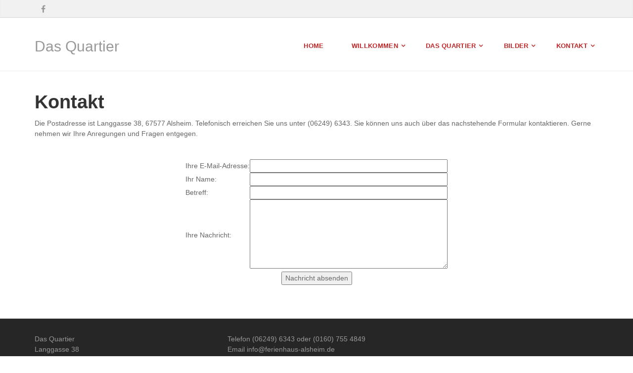

--- FILE ---
content_type: text/html; charset=iso-8859-15
request_url: https://www.ferienhaus-alsheim.de/Kontakt.htm
body_size: 4880
content:
<!DOCTYPE html>
<!--[if IE 9]> <html lang="de" class="ie9"> <![endif]-->
<!--[if IE 8]> <html lang="de" class="ie8"> <![endif]-->
<!--[if !IE]><!-->
<html lang="de">
<!--<![endif]-->
    <head>
        <meta charset="utf-8">
        <title>Ferienhaus Alsheim &quot;Das Quartier&quot; - Kontakt</title>
                <script type="text/javascript">
        var dateTimeOffset = new Date().getTimezoneOffset();
        
        function getElementsByClassNameLocalTimeWrapper() {
            return document.getElementsByClassName("localtime");
        }
        
        (function () {
            var onload = function () {
                var elementArray = new Array();
                
                if (document.getElementsByClassName) {
                    elementArray = getElementsByClassNameLocalTimeWrapper();
                } else {
                    var re = new RegExp('(^| )localtime( |$)');
                    var els = document.getElementsByTagName("*");
                    for (var i=0,j=els.length; i<j; i++) {
                        if (re.test(els[i].className))
                            elementArray.push(els[i]);
                    }
                }
                
                for (var i = 0; i < elementArray.length; i++) {    
                    var timeLocal = new Date(parseInt(elementArray[i].getAttribute("data-timestamp")));
                    var hour = timeLocal.getHours();
                    var ap = "am";
                    if (hour > 11) {
                        ap = "pm";
                    }
                    else if (hour > 12) {
                        hour = hour - 12;
                    }
                    
                    var string = elementArray[i].getAttribute("data-template");
                    string = string.replace("[Y]", timeLocal.getFullYear());
                    string = string.replace("[m]", ('0' + (timeLocal.getMonth() + 1)).slice(-2));
                    string = string.replace("[d]", ('0' + timeLocal.getDate()).slice(-2));
                    string = string.replace("[H]", ('0' + timeLocal.getHours()).slice(-2));
                    string = string.replace("[g]", ('0' + hour).slice(-2));
                    string = string.replace("[i]", ('0' + timeLocal.getMinutes()).slice(-2));
                    string = string.replace("[s]", ('0' + timeLocal.getSeconds()).slice(-2));
                    string = string.replace("[a]", ap);
                    elementArray[i].childNodes[0].nodeValue = string;
                }
            };
            
            if (window.addEventListener)
                window.addEventListener("DOMContentLoaded", onload);
            else if (window.attachEvent)
                window.attachEvent("onload", onload);
        })();
        </script><script src="https://wtheme.webme.com/js/jquery-1.11.3.min.js"></script>
<link href="https://netdna.bootstrapcdn.com/font-awesome/4.7.0/css/font-awesome.css" rel="stylesheet">
<script type="text/javascript" src="https://maxcdn.bootstrapcdn.com/bootstrap/3.3.7/js/bootstrap.min.js"></script>
<link rel="stylesheet" href="https://maxcdn.bootstrapcdn.com/bootstrap/3.3.7/css/bootstrap.min.css" />
<link rel="icon" href="https://img.webme.com/pic/d/dasquartier/Bett.jpg" type="image/x-icon">
<link rel="shortcut icon" type="image/x-icon" href="https://img.webme.com/pic/d/dasquartier/Bett.jpg" />
<link type="image/x-icon" href="https://img.webme.com/pic/d/dasquartier/Bett.jpg" />
<link href="https://img.webme.com/pic/d/dasquartier/Bett.jpg" rel="apple-touch-icon" />
<link href="https://img.webme.com/pic/d/dasquartier/Bett.jpg" rel="apple-touch-icon" sizes="76x76" />
<link href="https://img.webme.com/pic/d/dasquartier/Bett.jpg" rel="apple-touch-icon" sizes="120x120" />
<link href="https://img.webme.com/pic/d/dasquartier/Bett.jpg" rel="apple-touch-icon" sizes="152x152" />
<meta name="description" content="Romantisches Ferienhaus in Alsheim. &#220;bernachten im modernisierten Tagel&#246;hnerh&#228;uschen f&#252;r 6 Personen" />
<meta name="keywords" content="Ferienwohnung Alsheim, Ferienhaus Alsheim, Hotel Alsheim, &#220;bernachten Alsheim, Ferienwohnung Rheinhessen, Ferienhaus Rheinhessen" />
<meta name="author" content="Petra und Christoph Offen" />
<meta name="robots" content="index,follow" />
<meta property="og:title" content="Ferienhaus Alsheim &quot;Das Quartier&quot; - Kontakt" />
<meta property="og:description" content="" />
<meta property="og:image" content="https://img.webme.com/pic/d/dasquartier/Bett.jpg" />
<meta property="fb:admins" content="" />
<script>
    function WebmeLoadAdsScript() {
    }
</script><script>
    document.addEventListener('DOMContentLoaded', function() {
        WebmeLoadAdsScript();
        window.dispatchEvent(new Event('CookieScriptNone'));
    });
</script>
        <!-- Mobile Meta -->
        <meta name="viewport" content="width=device-width, initial-scale=1.0">

        <!-- Plugins -->
        <link href="https://theme.webme.com/designs/professional/css/animations.css" rel="stylesheet">
        <link href="https://theme.webme.com/designs/professional/plugins/owl-carousel/owl.carousel.css" rel="stylesheet">

        <!-- iDea core CSS file -->
        <link href="https://theme.webme.com/designs/professional/css/style2.css" rel="stylesheet">

        <!-- Color Scheme (In order to change the color scheme, replace the red.css with the color scheme that you prefer)-->
        <link href="https://theme.webme.com/designs/professional/css/skins/red.css" rel="stylesheet">

        <!-- Custom css -->
        <link href="https://theme.webme.com/designs/professional/css/custom.css" rel="stylesheet">

        <link href="https://theme.webme.com/designs/professional/plugins/webme-slider/webme-slider.css" rel="stylesheet">

        <!-- HTML5 shim and Respond.js for IE8 support of HTML5 elements and media queries -->
        <!--[if lt IE 9]>
            <script src="https://oss.maxcdn.com/html5shiv/3.7.2/html5shiv.min.js"></script>
            <script src="https://oss.maxcdn.com/respond/1.4.2/respond.min.js"></script>
        <![endif]-->
        
        <style type="text/css">
                .webme-slider .webme-slider-text-caption {
            background-color: #e84c3d;
        }
        
        .navbar-default .navbar-nav > .dropdown > a {
            color: #BD2626 !important;
        }
        
        .navbar-default .navbar-nav > li > a {
            color: #BD2626 !important;
        }
        
        .navbar-default .navbar-nav > .dropdown > a::before {
            color: #BD2626 !important;
        }
        
        .dropdown-menu > li > a:hover,
        .dropdown-menu > li > a:focus,
        .nav .open > a,
        .nav .open > a:hover,
        .nav .open > a:focus,
        .dropdown-menu > .active > a,
        .dropdown-menu > .active > a:hover,
        .dropdown-menu > .active > a:focus,
        .dropdown-menu .menu > .active > a,
        .dropdown-menu .menu > .active > a:hover,
        .dropdown-menu .menu > .active > a:focus {
            color: #BD2626 !important;
        }

        .webme-slider .webme-slider-selection-button.active,
        .webme-slider .webme-slider-selection-button:hover {
            background-color: #BD2626 !important;
        }

        .webme-slider .webme-slider-progress {
            background-color: #e84c3d !important;
        }
        
                .site-slogan {
            font-size: 30px;
            font-style: normal;
            padding-top: 15px;
        }
        
        .dropdown-toggle-mobile {
            display:inline-block;
            position: absolute;
            left:auto;
            right:0px;
            width:75px;
            height:100%;
            z-index:-1;
        }
        
        </style>
        
    </head>

    <!-- body classes: 
            "boxed": boxed layout mode e.g. <body class="boxed">
            "pattern-1 ... pattern-9": background patterns for boxed layout mode e.g. <body class="boxed pattern-1"> 
    -->
    <body class="front no-trans">
        <!-- scrollToTop -->
        <!-- ================ -->
        <div class="scrollToTop"><i class="fa fa-arrow-up"></i></div>

        <!-- page wrapper start -->
        <!-- ================ -->
        <div class="page-wrapper">

            <!-- header-top start (Add "dark" class to .header-top in order to enable dark header-top e.g <div class="header-top dark">) -->
            <!-- ================ -->
            <div class="header-top">
                <div class="container">
                    <div class="row">
                        <div class="col-xs-2 col-sm-6">

                            <!-- header-top-first start -->
                            <!-- ================ -->
                            <div class="header-top-first clearfix">
                                <ul class="social-links clearfix hidden-xs">
                                    <li class="facebook"><a target="_blank" href="https://www.facebook.com/DasQuartierAlsheim"><i class="fa fa-facebook"></i></a></li>                                </ul>
                                <div class="social-links hidden-lg hidden-md hidden-sm">
                                    <div class="btn-group dropdown">
                                        <button type="button" class="btn dropdown-toggle" data-toggle="dropdown"><i class="fa fa-share-alt"></i></button>
                                        <ul class="dropdown-menu dropdown-animation">
                                            <li class="facebook"><a target="_blank" href="https://www.facebook.com/DasQuartierAlsheim"><i class="fa fa-facebook"></i></a></li>                                        </ul>
                                    </div>
                                </div>
                            </div>
                            <!-- header-top-first end -->

                        </div>
                        <div class="col-xs-10 col-sm-6">

                            <!-- header-top-second start -->
                            <!-- ================ -->
                            <div id="header-top-second"  class="clearfix">

                                <!-- header top dropdowns start -->
                                <!-- ================ -->
                                <div class="header-top-dropdown">
                                    <div class="btn-group dropdown">
                                        <ul class="dropdown-menu dropdown-menu-right dropdown-animation">
                                            <li>
                                                <form role="search" class="search-box">
                                                    <div class="form-group has-feedback">
                                                        <input type="text" class="form-control" placeholder="Search">
                                                        <i class="fa fa-search form-control-feedback"></i>
                                                    </div>
                                                </form>
                                            </li>
                                        </ul>
                                    </div>
                                    <div class="btn-group dropdown">
                                        <button type="button" class="btn" style="max-height:35px;"><div id="fb-root"></div>
<script async defer crossorigin="anonymous" src="https://connect.facebook.net/en_US/sdk.js#xfbml=1&version=v11.0&appId=339062219495910"></script>
<div class="fb-like" data-href="http%3A%2F%2Fwww.ferienhaus-alsheim.de" data-width="120" data-layout="button_count" data-action="like" data-size="small" data-share="false" ></div></button>
                                    </div>
                                </div>
                                <!--  header top dropdowns end -->

                            </div>
                            <!-- header-top-second end -->

                        </div>
                    </div>
                </div>
            </div>
            <!-- header-top end -->

            <!-- header start classes:
                fixed: fixed navigation mode (sticky menu) e.g. <header class="header fixed clearfix">
                 dark: dark header version e.g. <header class="header dark clearfix">
            ================ -->
            <header class="header fixed clearfix" id="forFixedElement">
                <div class="container">
                    <div class="row">
                        <div class="col-md-3">

                            <!-- header-left start -->
                            <!-- ================ -->
                            <div class="header-left clearfix">

                                                      
                                
                                <!-- name-and-slogan -->
                                <div class="site-slogan">
                                    Das Quartier                                </div>

                            </div>
                            <!-- header-left end -->

                        </div>
                        <div class="col-md-9">

                            <!-- header-right start -->
                            <!-- ================ -->
                            <div class="header-right clearfix">

                                <!-- main-navigation start -->
                                <!-- ================ -->
                                <div class="main-navigation animated">

                                    <!-- navbar start -->
                                    <!-- ================ -->
                                    <nav class="navbar navbar-default" role="navigation">
                                        <div class="container-fluid">

                                            <!-- Toggle get grouped for better mobile display -->
                                            <div class="navbar-header">
                                                <button type="button" class="navbar-toggle" data-toggle="collapse" data-target="#navbar-collapse-1">
                                                    <span class="sr-only">Toggle navigation</span>
                                                    <span class="icon-bar"></span>
                                                    <span class="icon-bar"></span>
                                                    <span class="icon-bar"></span>
                                                </button>
                                            </div>

                                            <!-- Collect the nav links, forms, and other content for toggling -->
                                            <div class="collapse navbar-collapse" id="navbar-collapse-1">
                                                <ul class="nav navbar-nav navbar-right">
                                                    <li>
                    <div class="dropdown-toggle-mobile"></div>
                        <a href="/Home.htm">Home</a>
                        
                    </li>
<li class="dropdown">
                    <div class="dropdown-toggle-mobile"></div>
                        <a href="/Willkommen.htm">Willkommen</a>
                        <ul class="dropdown-menu">
            
                            <li><a href="/Aktuelles.htm">Aktuelles</a></li>

</ul>
                    </li>
<li class="dropdown">
                    <div class="dropdown-toggle-mobile"></div>
                        <a href="/Das-Quartier.htm">Das Quartier</a>
                        <ul class="dropdown-menu">
            
                            <li><a href="/Ausstattung.htm">Ausstattung</a></li>

                            <li><a href="/Preise.htm">Preise</a></li>

                            <li><a href="/Buchen.htm">Buchen</a></li>

</ul>
                    </li>
<li class="dropdown">
                    <div class="dropdown-toggle-mobile"></div>
                        <a href="/Bilder.htm">Bilder</a>
                        <ul class="dropdown-menu">
            
                            <li><a href="/K.ue.che.htm">K&#252;che</a></li>

                            <li><a href="/Schlafzimmer.htm">Schlafzimmer</a></li>

                            <li><a href="/Wohnzimmer.htm">Wohnzimmer</a></li>

                            <li><a href="/Badezimmer.htm">Badezimmer</a></li>

                            <li><a href="/Diele.htm">Diele</a></li>

                            <li><a href="/Dachstudio.htm">Dachstudio</a></li>

                            <li><a href="/Rund-ums-Haus.htm">Rund ums Haus</a></li>

                            <li><a href="/Fahrrad-Garage.htm">Fahrrad Garage</a></li>

</ul>
                    </li>
<li class="dropdown">
                    <div class="dropdown-toggle-mobile"></div>
                        <a href="/Kontakt.htm">Kontakt</a>
                        <ul class="dropdown-menu">
            
                            <li><a href="/-Ue-ber-uns.htm">&#220;ber uns</a></li>

                            <li><a href="/So-finden-Sie-uns.htm">So finden Sie uns</a></li>

                            <li><a href="/N.ue.tzliche-Links.htm">N&#252;tzliche Links</a></li>

                            <li><a href="/Impressum.htm">Impressum</a></li>

                            <li><a href="/Datenschutz%ADerkl.ae.rung.htm">Datenschutz&#173;erkl&#228;rung</a></li>

</ul>
                    </li>
                                                </ul>
                                            </div>

                                        </div>
                                    </nav>
                                    <!-- navbar end -->

                                </div>
                                <!-- main-navigation end -->

                            </div>
                            <!-- header-right end -->

                        </div>
                    </div>
                </div>
            </header>
            <!-- header end -->

            <!-- page-top start-->
            <!-- ================ -->
            <div class="page-top" style="min-height:500px;">
                <div class="container">
                    <div class="row">
                        <div class="col-md-12">
                            <h1 class="title">Kontakt</h1>
                            Die Postadresse ist Langgasse 38, 67577 Alsheim. Telefonisch erreichen Sie uns unter (06249) 6343. Sie k&#246;nnen uns auch &#252;ber das nachstehende Formular kontaktieren. Gerne nehmen wir Ihre Anregungen und Fragen entgegen.<br /><br /><center><form action="/Kontakt.htm" method="POST"><table><tr><td>Ihre E-Mail-Adresse:</td><td><input type="text" name="modulenter[email]" value="" style="background-color: ; color: ; width: 400px;"></td></tr><tr><td>Ihr Name:</td><td><input type="text" name="modulenter[name]" value="" style="background-color: ; color: ; width: 400px;"></td></tr><tr><td>Betreff:</td><td><input type="text" name="modulenter[titel]" value="" style="background-color: ; color: ; width: 400px;"></td></tr><tr><td>Ihre Nachricht:</td><td><textarea name="modulenter[text]" style="background-color: ; color: ; width: 400px; height: 140px;"></textarea></td></tr><input type="hidden" name="email" value="Zlj2YwV5AvjmZP42BFjkAGphBPj2AmR3Yvj2AwN0AD=="></table><input type="hidden" name="mode" value="saveForm"><input type="submit" value="Nachricht absenden"></form></center>                        </div>
                    </div>
                </div>
            </div>
            <!-- page-top end -->
           

            <!-- footer start (Add "light" class to #footer in order to enable light footer) -->
            <!-- ================ -->
            <footer id="footer">

                <!-- .footer start -->
                <!-- ================ -->
                <div class="footer">
                    <div class="container">
                        <div class="row">
                            <div class="col-md-12">
                                <div class="footer-content">
                                    <div class="row">
                                        <div class="col-sm-4">
                                            <p>Das Quartier<br />
Langgasse 38<br />
67577 Alsheim</p>
                                            <ul class="social-links circle">
                                                <li class="facebook"><a target="_blank" href="https://www.facebook.com/DasQuartierAlsheim"><i class="fa fa-facebook"></i></a></li>                                            </ul>
                                        </div>
                                        <div class="col-sm-4">
                                            <p>Telefon (06249) 6343 oder (0160) 755 4849<br />
Email info@ferienhaus-alsheim.de</p>
                                        </div>
                                        <div class="col-sm-4">
                                            <p></p>
                                        </div>
                                    </div>
                                </div>
                            </div>
                        </div>
                        <div class="space-bottom hidden-lg hidden-xs"></div>
                    </div>
                </div>
                <!-- .footer end -->

                <!-- .subfooter start -->
                <!-- ================ -->
                <div class="subfooter">
                    <div class="container">
                        <div class="row">
                            <div class="col-md-6">
                                <p>Copyright &copy; 2026 Das Quartier in der Langgasse</p>
                            </div>
                            <div class="col-md-6" style="text-align: right">
                                Heute waren schon 36 Besucher (59 Hits) hier!<br>
                            </div>
                        </div>
                    </div>
                </div>
                <!-- .subfooter end -->

            </footer>
            <!-- footer end -->

        </div>
        <!-- page-wrapper end -->
        

<style type="text/css">
img {
    max-width: 100%;
}
</style>
        <!-- JavaScript files placed at the end of the document so the pages load faster
        ================================================== -->
        <!-- Modernizr javascript -->
        <script type="text/javascript" src="https://theme.webme.com/designs/professional/plugins/modernizr.js"></script>

        <script type="text/javascript" src="https://theme.webme.com/designs/professional/plugins/webme-slider/webme-slider.min.js"></script>

        <!-- Isotope javascript -->
        <script type="text/javascript" src="https://theme.webme.com/designs/professional/plugins/isotope/isotope.pkgd.min.js"></script>

        <!-- Owl carousel javascript -->
        <script type="text/javascript" src="https://theme.webme.com/designs/professional/plugins/owl-carousel/owl.carousel.js"></script>

        <!-- Appear javascript -->
        <script type="text/javascript" src="https://theme.webme.com/designs/professional/plugins/jquery.appear.js"></script>

        <!-- Parallax javascript -->
        <script src="https://theme.webme.com/designs/professional/plugins/jquery.parallax-1.1.3.js"></script>

        <!-- Initialization of Plugins -->
        <script type="text/javascript" src="https://theme.webme.com/designs/professional/js/template2.js"></script>


    </body>
</html>
